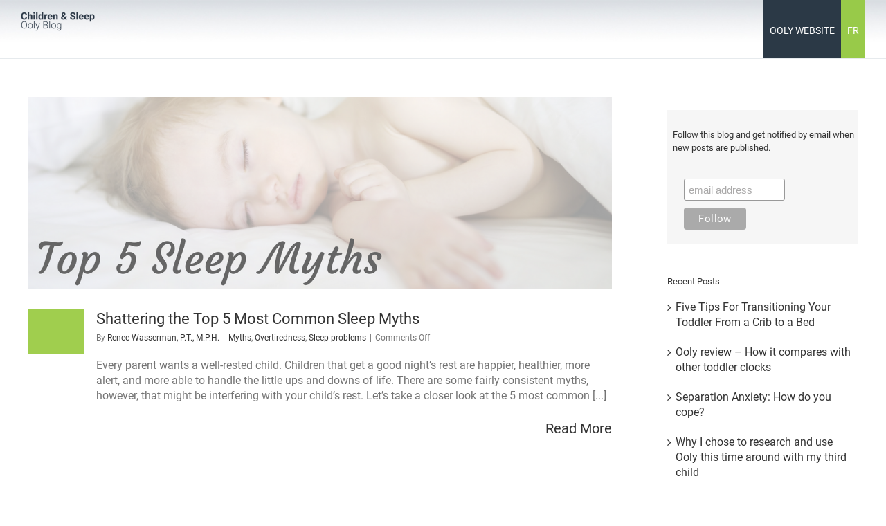

--- FILE ---
content_type: text/html; charset=UTF-8
request_url: https://novo123.com/blog/category/sleep-problems/overtiredness/
body_size: 10742
content:
<!DOCTYPE html>
<html class="avada-html-layout-wide avada-html-header-position-top avada-html-is-archive" lang="en-US" prefix="og: http://ogp.me/ns# fb: http://ogp.me/ns/fb#">
<head>
	<meta http-equiv="X-UA-Compatible" content="IE=edge" />
	<meta http-equiv="Content-Type" content="text/html; charset=utf-8"/>
	<meta name="viewport" content="width=device-width, initial-scale=1" />
	<meta name='robots' content='index, follow, max-image-preview:large, max-snippet:-1, max-video-preview:-1' />

	<!-- This site is optimized with the Yoast SEO plugin v22.6 - https://yoast.com/wordpress/plugins/seo/ -->
	<title>Overtiredness Archives - Ooly</title>
	<link rel="canonical" href="https://novo123.com/blog/category/sleep-problems/overtiredness/" />
	<meta property="og:locale" content="en_US" />
	<meta property="og:type" content="article" />
	<meta property="og:title" content="Overtiredness Archives - Ooly" />
	<meta property="og:url" content="https://novo123.com/blog/category/sleep-problems/overtiredness/" />
	<meta property="og:site_name" content="Ooly" />
	<meta name="twitter:card" content="summary_large_image" />
	<script type="application/ld+json" class="yoast-schema-graph">{"@context":"https://schema.org","@graph":[{"@type":"CollectionPage","@id":"https://novo123.com/blog/category/sleep-problems/overtiredness/","url":"https://novo123.com/blog/category/sleep-problems/overtiredness/","name":"Overtiredness Archives - Ooly","isPartOf":{"@id":"https://novo123.com/#website"},"primaryImageOfPage":{"@id":"https://novo123.com/blog/category/sleep-problems/overtiredness/#primaryimage"},"image":{"@id":"https://novo123.com/blog/category/sleep-problems/overtiredness/#primaryimage"},"thumbnailUrl":"https://novo123.com/wp-content/uploads/2017/01/5-Common-Sleep-Myths.png","breadcrumb":{"@id":"https://novo123.com/blog/category/sleep-problems/overtiredness/#breadcrumb"},"inLanguage":"en-US"},{"@type":"ImageObject","inLanguage":"en-US","@id":"https://novo123.com/blog/category/sleep-problems/overtiredness/#primaryimage","url":"https://novo123.com/wp-content/uploads/2017/01/5-Common-Sleep-Myths.png","contentUrl":"https://novo123.com/wp-content/uploads/2017/01/5-Common-Sleep-Myths.png","width":1200,"height":394},{"@type":"BreadcrumbList","@id":"https://novo123.com/blog/category/sleep-problems/overtiredness/#breadcrumb","itemListElement":[{"@type":"ListItem","position":1,"name":"Home","item":"https://novo123.com/"},{"@type":"ListItem","position":2,"name":"Sleep problems","item":"https://novo123.com/blog/category/sleep-problems/"},{"@type":"ListItem","position":3,"name":"Overtiredness"}]},{"@type":"WebSite","@id":"https://novo123.com/#website","url":"https://novo123.com/","name":"Ooly","description":"More sleep for the whole family","publisher":{"@id":"https://novo123.com/#organization"},"potentialAction":[{"@type":"SearchAction","target":{"@type":"EntryPoint","urlTemplate":"https://novo123.com/?s={search_term_string}"},"query-input":"required name=search_term_string"}],"inLanguage":"en-US"},{"@type":"Organization","@id":"https://novo123.com/#organization","name":"Ooly123","url":"https://novo123.com/","logo":{"@type":"ImageObject","inLanguage":"en-US","@id":"https://novo123.com/#/schema/logo/image/","url":"https://novo123.com/wp-content/uploads/2016/12/hero-img-owl.png","contentUrl":"https://novo123.com/wp-content/uploads/2016/12/hero-img-owl.png","width":431,"height":518,"caption":"Ooly123"},"image":{"@id":"https://novo123.com/#/schema/logo/image/"}}]}</script>
	<!-- / Yoast SEO plugin. -->


<link rel="alternate" type="application/rss+xml" title="Ooly &raquo; Feed" href="https://novo123.com/feed/" />
<link rel="alternate" type="application/rss+xml" title="Ooly &raquo; Comments Feed" href="https://novo123.com/comments/feed/" />
		
		
		
				<link rel="alternate" type="application/rss+xml" title="Ooly &raquo; Overtiredness Category Feed" href="https://novo123.com/blog/category/sleep-problems/overtiredness/feed/" />
				
		<meta property="og:locale" content="en_US"/>
		<meta property="og:type" content="article"/>
		<meta property="og:site_name" content="Ooly"/>
		<meta property="og:title" content="Overtiredness Archives - Ooly"/>
				<meta property="og:url" content="https://novo123.com/blog/shattering-the-top-5-most-common-sleep-myths/"/>
																				<meta property="og:image" content="https://novo123.com/wp-content/uploads/2017/01/5-Common-Sleep-Myths.png"/>
		<meta property="og:image:width" content="1200"/>
		<meta property="og:image:height" content="394"/>
		<meta property="og:image:type" content="image/png"/>
				<script type="text/javascript">
/* <![CDATA[ */
window._wpemojiSettings = {"baseUrl":"https:\/\/s.w.org\/images\/core\/emoji\/15.0.3\/72x72\/","ext":".png","svgUrl":"https:\/\/s.w.org\/images\/core\/emoji\/15.0.3\/svg\/","svgExt":".svg","source":{"concatemoji":"https:\/\/novo123.com\/wp-includes\/js\/wp-emoji-release.min.js?ver=6.5.7"}};
/*! This file is auto-generated */
!function(i,n){var o,s,e;function c(e){try{var t={supportTests:e,timestamp:(new Date).valueOf()};sessionStorage.setItem(o,JSON.stringify(t))}catch(e){}}function p(e,t,n){e.clearRect(0,0,e.canvas.width,e.canvas.height),e.fillText(t,0,0);var t=new Uint32Array(e.getImageData(0,0,e.canvas.width,e.canvas.height).data),r=(e.clearRect(0,0,e.canvas.width,e.canvas.height),e.fillText(n,0,0),new Uint32Array(e.getImageData(0,0,e.canvas.width,e.canvas.height).data));return t.every(function(e,t){return e===r[t]})}function u(e,t,n){switch(t){case"flag":return n(e,"\ud83c\udff3\ufe0f\u200d\u26a7\ufe0f","\ud83c\udff3\ufe0f\u200b\u26a7\ufe0f")?!1:!n(e,"\ud83c\uddfa\ud83c\uddf3","\ud83c\uddfa\u200b\ud83c\uddf3")&&!n(e,"\ud83c\udff4\udb40\udc67\udb40\udc62\udb40\udc65\udb40\udc6e\udb40\udc67\udb40\udc7f","\ud83c\udff4\u200b\udb40\udc67\u200b\udb40\udc62\u200b\udb40\udc65\u200b\udb40\udc6e\u200b\udb40\udc67\u200b\udb40\udc7f");case"emoji":return!n(e,"\ud83d\udc26\u200d\u2b1b","\ud83d\udc26\u200b\u2b1b")}return!1}function f(e,t,n){var r="undefined"!=typeof WorkerGlobalScope&&self instanceof WorkerGlobalScope?new OffscreenCanvas(300,150):i.createElement("canvas"),a=r.getContext("2d",{willReadFrequently:!0}),o=(a.textBaseline="top",a.font="600 32px Arial",{});return e.forEach(function(e){o[e]=t(a,e,n)}),o}function t(e){var t=i.createElement("script");t.src=e,t.defer=!0,i.head.appendChild(t)}"undefined"!=typeof Promise&&(o="wpEmojiSettingsSupports",s=["flag","emoji"],n.supports={everything:!0,everythingExceptFlag:!0},e=new Promise(function(e){i.addEventListener("DOMContentLoaded",e,{once:!0})}),new Promise(function(t){var n=function(){try{var e=JSON.parse(sessionStorage.getItem(o));if("object"==typeof e&&"number"==typeof e.timestamp&&(new Date).valueOf()<e.timestamp+604800&&"object"==typeof e.supportTests)return e.supportTests}catch(e){}return null}();if(!n){if("undefined"!=typeof Worker&&"undefined"!=typeof OffscreenCanvas&&"undefined"!=typeof URL&&URL.createObjectURL&&"undefined"!=typeof Blob)try{var e="postMessage("+f.toString()+"("+[JSON.stringify(s),u.toString(),p.toString()].join(",")+"));",r=new Blob([e],{type:"text/javascript"}),a=new Worker(URL.createObjectURL(r),{name:"wpTestEmojiSupports"});return void(a.onmessage=function(e){c(n=e.data),a.terminate(),t(n)})}catch(e){}c(n=f(s,u,p))}t(n)}).then(function(e){for(var t in e)n.supports[t]=e[t],n.supports.everything=n.supports.everything&&n.supports[t],"flag"!==t&&(n.supports.everythingExceptFlag=n.supports.everythingExceptFlag&&n.supports[t]);n.supports.everythingExceptFlag=n.supports.everythingExceptFlag&&!n.supports.flag,n.DOMReady=!1,n.readyCallback=function(){n.DOMReady=!0}}).then(function(){return e}).then(function(){var e;n.supports.everything||(n.readyCallback(),(e=n.source||{}).concatemoji?t(e.concatemoji):e.wpemoji&&e.twemoji&&(t(e.twemoji),t(e.wpemoji)))}))}((window,document),window._wpemojiSettings);
/* ]]> */
</script>
<link rel='stylesheet' id='imgmap_style-css' href='https://novo123.com/wp-content/plugins/imagemapper/imgmap_style.css?ver=6.5.7' type='text/css' media='all' />
<link rel='stylesheet' id='codepeople-search-in-place-style-css' href='https://novo123.com/wp-content/plugins/search-in-place/css/codepeople_shearch_in_place.min.css?ver=1.1.12' type='text/css' media='all' />
<style id='wp-emoji-styles-inline-css' type='text/css'>

	img.wp-smiley, img.emoji {
		display: inline !important;
		border: none !important;
		box-shadow: none !important;
		height: 1em !important;
		width: 1em !important;
		margin: 0 0.07em !important;
		vertical-align: -0.1em !important;
		background: none !important;
		padding: 0 !important;
	}
</style>
<link rel='stylesheet' id='guerrilla-author-box-css' href='https://novo123.com/wp-content/plugins/guerrillas-author-box/style.css?ver=20160209' type='text/css' media='all' />
<link rel='stylesheet' id='meks-author-widget-css' href='https://novo123.com/wp-content/plugins/meks-smart-author-widget/css/style.css?ver=1.1.4' type='text/css' media='all' />
<link rel='stylesheet' id='child-style-css' href='https://novo123.com/wp-content/themes/Avada-Child/style.css?ver=6.5.7' type='text/css' media='all' />
<link rel='stylesheet' id='fusion-dynamic-css-css' href='https://novo123.com/wp-content/uploads/fusion-styles/951b785ca9ec215774cdceabdd5d0347.min.css?ver=3.11.9' type='text/css' media='all' />
<script type="text/javascript" src="https://novo123.com/wp-includes/js/jquery/jquery.min.js?ver=3.7.1" id="jquery-core-js"></script>
<script type="text/javascript" src="https://novo123.com/wp-includes/js/jquery/jquery-migrate.min.js?ver=3.4.1" id="jquery-migrate-js"></script>
<script type="text/javascript" id="utils-js-extra">
/* <![CDATA[ */
var userSettings = {"url":"\/","uid":"0","time":"1769003840","secure":"1"};
/* ]]> */
</script>
<script type="text/javascript" src="https://novo123.com/wp-includes/js/utils.min.js?ver=6.5.7" id="utils-js"></script>
<script type="text/javascript" src="https://novo123.com/wp-content/plugins/imagemapper/script/jquery.imagemapster.min.js?ver=6.5.7" id="imgmap_imagemapster-js"></script>
<script type="text/javascript" id="imgmap_script-js-extra">
/* <![CDATA[ */
var imgmap = {"ajaxurl":"https:\/\/novo123.com\/wp-admin\/admin-ajax.php","pulseOption":"","admin_logged":"","alt_dialog":""};
/* ]]> */
</script>
<script type="text/javascript" src="https://novo123.com/wp-content/plugins/imagemapper/imagemapper_script.js?ver=6.5.7" id="imgmap_script-js"></script>
<script type="text/javascript" id="codepeople-search-in-place-js-extra">
/* <![CDATA[ */
var codepeople_search_in_place = {"screen_reader_alert":"Search results pop-up.","screen_reader_alert_instructions":"Press the Tab key to navigate through the search results.","screen_reader_alert_result_single":"result","screen_reader_alert_result_multiple":"results","own_only":"0","result_number":"10","more":"More Results","empty":"0 results","char_number":"3","root":"Ly9ub3ZvMTIzLmNvbS93cC1hZG1pbi8=","home":"https:\/\/novo123.com","summary_length":"20","operator":"or","lang":"en","highlight_colors":["#B5DCE1","#F4E0E9","#D7E0B1","#F4D9D0","#D6CDC8","#F4E3C9","#CFDAF0","#F4EFEC"],"areas":["div.hentry","#content","#main","div.content","#middle","#container","#wrapper","article",".elementor","body"]};
/* ]]> */
</script>
<script type="text/javascript" src="https://novo123.com/wp-content/plugins/search-in-place/js/codepeople_shearch_in_place.min.js?ver=1.1.12" id="codepeople-search-in-place-js"></script>
<link rel="https://api.w.org/" href="https://novo123.com/wp-json/" /><link rel="alternate" type="application/json" href="https://novo123.com/wp-json/wp/v2/categories/39" /><link rel="EditURI" type="application/rsd+xml" title="RSD" href="https://novo123.com/xmlrpc.php?rsd" />
<meta name="generator" content="WordPress 6.5.7" />
<style>
.search-in-place {background-color: #F9F9F9;}
.search-in-place {border: 1px solid #DDDDDD;}
.search-in-place .item{border-bottom: 1px solid #DDDDDD;}.search-in-place .label{color:#333333;}
.search-in-place .label{text-shadow: 0 1px 0 #FFFFFF;}
.search-in-place .label{
				background: #ECECEC;
				background: -moz-linear-gradient(top,  #F9F9F9 0%, #ECECEC 100%);
				background: -webkit-gradient(linear, left top, left bottom, color-stop(0%,#F9F9F9), color-stop(100%,#ECECEC));
				background: -webkit-linear-gradient(top,  #F9F9F9 0%,#ECECEC 100%);
				background: -o-linear-gradient(top,  #F9F9F9 0%,#ECECEC 100%);
				background: -ms-linear-gradient(top,  #F9F9F9 0%,#ECECEC 100%);
				background: linear-gradient(to bottom,  #F9F9F9 0%,#ECECEC 100%);
				filter: progid:DXImageTransform.Microsoft.gradient( startColorstr='#F9F9F9', endColorstr='#ECECEC',GradientType=0 );
			}
.search-in-place .item.active{background-color:#FFFFFF;}
</style><style type="text/css" id="css-fb-visibility">@media screen and (max-width: 640px){.fusion-no-small-visibility{display:none !important;}body .sm-text-align-center{text-align:center !important;}body .sm-text-align-left{text-align:left !important;}body .sm-text-align-right{text-align:right !important;}body .sm-flex-align-center{justify-content:center !important;}body .sm-flex-align-flex-start{justify-content:flex-start !important;}body .sm-flex-align-flex-end{justify-content:flex-end !important;}body .sm-mx-auto{margin-left:auto !important;margin-right:auto !important;}body .sm-ml-auto{margin-left:auto !important;}body .sm-mr-auto{margin-right:auto !important;}body .fusion-absolute-position-small{position:absolute;top:auto;width:100%;}.awb-sticky.awb-sticky-small{ position: sticky; top: var(--awb-sticky-offset,0); }}@media screen and (min-width: 641px) and (max-width: 1024px){.fusion-no-medium-visibility{display:none !important;}body .md-text-align-center{text-align:center !important;}body .md-text-align-left{text-align:left !important;}body .md-text-align-right{text-align:right !important;}body .md-flex-align-center{justify-content:center !important;}body .md-flex-align-flex-start{justify-content:flex-start !important;}body .md-flex-align-flex-end{justify-content:flex-end !important;}body .md-mx-auto{margin-left:auto !important;margin-right:auto !important;}body .md-ml-auto{margin-left:auto !important;}body .md-mr-auto{margin-right:auto !important;}body .fusion-absolute-position-medium{position:absolute;top:auto;width:100%;}.awb-sticky.awb-sticky-medium{ position: sticky; top: var(--awb-sticky-offset,0); }}@media screen and (min-width: 1025px){.fusion-no-large-visibility{display:none !important;}body .lg-text-align-center{text-align:center !important;}body .lg-text-align-left{text-align:left !important;}body .lg-text-align-right{text-align:right !important;}body .lg-flex-align-center{justify-content:center !important;}body .lg-flex-align-flex-start{justify-content:flex-start !important;}body .lg-flex-align-flex-end{justify-content:flex-end !important;}body .lg-mx-auto{margin-left:auto !important;margin-right:auto !important;}body .lg-ml-auto{margin-left:auto !important;}body .lg-mr-auto{margin-right:auto !important;}body .fusion-absolute-position-large{position:absolute;top:auto;width:100%;}.awb-sticky.awb-sticky-large{ position: sticky; top: var(--awb-sticky-offset,0); }}</style><link rel="icon" href="https://novo123.com/wp-content/uploads/2016/12/favicon.png" sizes="32x32" />
<link rel="icon" href="https://novo123.com/wp-content/uploads/2016/12/favicon.png" sizes="192x192" />
<link rel="apple-touch-icon" href="https://novo123.com/wp-content/uploads/2016/12/favicon.png" />
<meta name="msapplication-TileImage" content="https://novo123.com/wp-content/uploads/2016/12/favicon.png" />
		<script type="text/javascript">
			var doc = document.documentElement;
			doc.setAttribute( 'data-useragent', navigator.userAgent );
		</script>
		
	<meta name="google-site-verification" content="eNxVCoGQ2Yu9vZZWGs13OaIxoKcxjoGhgLHb0Nhn3kM="/></head>

<body data-rsssl=1 class="archive category category-overtiredness category-39 has-sidebar fusion-image-hovers fusion-pagination-sizing fusion-button_type-flat fusion-button_span-no fusion-button_gradient-linear avada-image-rollover-circle-yes avada-image-rollover-yes avada-image-rollover-direction-left fusion-body ltr fusion-sticky-header no-tablet-sticky-header no-mobile-sticky-header no-mobile-slidingbar no-mobile-totop avada-has-rev-slider-styles fusion-disable-outline fusion-sub-menu-fade mobile-logo-pos-left layout-wide-mode avada-has-boxed-modal-shadow-none layout-scroll-offset-full avada-has-zero-margin-offset-top fusion-top-header menu-text-align-center mobile-menu-design-modern fusion-show-pagination-text fusion-header-layout-v1 avada-responsive avada-footer-fx-none avada-menu-highlight-style-bar fusion-search-form-clean fusion-main-menu-search-overlay fusion-avatar-circle avada-dropdown-styles avada-blog-layout-large alternate avada-blog-archive-layout-large alternate avada-header-shadow-no avada-menu-icon-position-left avada-has-megamenu-shadow avada-has-mainmenu-dropdown-divider avada-has-breadcrumb-mobile-hidden avada-has-titlebar-hide avada-has-header-bg-image avada-header-bg-no-repeat avada-has-header-bg-full avada-has-pagination-padding avada-flyout-menu-direction-fade avada-ec-views-v1" data-awb-post-id="821">
		<a class="skip-link screen-reader-text" href="#content">Skip to content</a>

	<div id="boxed-wrapper">
		
		<div id="wrapper" class="fusion-wrapper">
			<div id="home" style="position:relative;top:-1px;"></div>
							
					
			<header class="fusion-header-wrapper">
				<div class="fusion-header-v1 fusion-logo-alignment fusion-logo-left fusion-sticky-menu-1 fusion-sticky-logo-1 fusion-mobile-logo-1  fusion-mobile-menu-design-modern">
					<div class="fusion-header-sticky-height"></div>
<div class="fusion-header">
	<div class="fusion-row">
					<div class="fusion-logo" data-margin-top="16px" data-margin-bottom="2px" data-margin-left="0px" data-margin-right="0px">
			<a class="fusion-logo-link"  href="https://novo123.com/" >

						<!-- standard logo -->
			<img src="https://novo123.com/wp-content/uploads/2019/03/blog-en-logo-ooly.png" srcset="https://novo123.com/wp-content/uploads/2019/03/blog-en-logo-ooly.png 1x, https://novo123.com/wp-content/uploads/2019/03/blog-en-logo-ooly.png 2x" width="214" height="58" style="max-height:58px;height:auto;" alt="Ooly Logo" data-retina_logo_url="https://novo123.com/wp-content/uploads/2019/03/blog-en-logo-ooly.png" class="fusion-standard-logo" />

											<!-- mobile logo -->
				<img src="https://novo123.com/wp-content/uploads/2019/03/blog-en-logo-ooly.png" srcset="https://novo123.com/wp-content/uploads/2019/03/blog-en-logo-ooly.png 1x, https://novo123.com/wp-content/uploads/2019/03/blog-en-logo-ooly.png 2x" width="214" height="58" style="max-height:58px;height:auto;" alt="Ooly Logo" data-retina_logo_url="https://novo123.com/wp-content/uploads/2019/03/blog-en-logo-ooly.png" class="fusion-mobile-logo" />
			
											<!-- sticky header logo -->
				<img src="https://novo123.com/wp-content/uploads/2019/03/blog-en-logo-ooly.png" srcset="https://novo123.com/wp-content/uploads/2019/03/blog-en-logo-ooly.png 1x, https://novo123.com/wp-content/uploads/2019/03/blog-en-logo-ooly.png 2x" width="214" height="58" style="max-height:58px;height:auto;" alt="Ooly Logo" data-retina_logo_url="https://novo123.com/wp-content/uploads/2019/03/blog-en-logo-ooly.png" class="fusion-sticky-logo" />
					</a>
		</div>		<nav class="fusion-main-menu" aria-label="Main Menu"><div class="fusion-overlay-search">		<form role="search" class="searchform fusion-search-form  fusion-search-form-clean" method="get" action="https://novo123.com/">
			<div class="fusion-search-form-content">

				
				<div class="fusion-search-field search-field">
					<label><span class="screen-reader-text">Search for:</span>
													<input type="search" value="" name="s" class="s" placeholder="Search..." required aria-required="true" aria-label="Search..."/>
											</label>
				</div>
				<div class="fusion-search-button search-button">
					<input type="submit" class="fusion-search-submit searchsubmit" aria-label="Search" value="&#xf002;" />
									</div>

				
			</div>


			
		</form>
		<div class="fusion-search-spacer"></div><a href="#" role="button" aria-label="Close Search" class="fusion-close-search"></a></div><ul id="menu-main-nav" class="fusion-menu"><li  id="menu-item-578"  class="site-back menu-item menu-item-type-custom menu-item-object-custom menu-item-578"  data-classes="site-back" data-item-id="578"><a  href="https://novo123.com/ooly" class="fusion-bar-highlight"><span class="menu-text">OOLY WEBSITE</span></a></li><li  id="menu-item-266"  class="fr menu-item menu-item-type-custom menu-item-object-custom menu-item-266"  data-classes="fr" data-item-id="266"><a  href="https://novo123.com/fr/blog" class="fusion-bar-highlight"><span class="menu-text">FR</span></a></li></ul></nav><nav class="fusion-main-menu fusion-sticky-menu" aria-label="Main Menu Sticky"><div class="fusion-overlay-search">		<form role="search" class="searchform fusion-search-form  fusion-search-form-clean" method="get" action="https://novo123.com/">
			<div class="fusion-search-form-content">

				
				<div class="fusion-search-field search-field">
					<label><span class="screen-reader-text">Search for:</span>
													<input type="search" value="" name="s" class="s" placeholder="Search..." required aria-required="true" aria-label="Search..."/>
											</label>
				</div>
				<div class="fusion-search-button search-button">
					<input type="submit" class="fusion-search-submit searchsubmit" aria-label="Search" value="&#xf002;" />
									</div>

				
			</div>


			
		</form>
		<div class="fusion-search-spacer"></div><a href="#" role="button" aria-label="Close Search" class="fusion-close-search"></a></div><ul id="menu-main-nav-1" class="fusion-menu"><li   class="site-back menu-item menu-item-type-custom menu-item-object-custom menu-item-578"  data-classes="site-back" data-item-id="578"><a  href="https://novo123.com/ooly" class="fusion-bar-highlight"><span class="menu-text">OOLY WEBSITE</span></a></li><li   class="fr menu-item menu-item-type-custom menu-item-object-custom menu-item-266"  data-classes="fr" data-item-id="266"><a  href="https://novo123.com/fr/blog" class="fusion-bar-highlight"><span class="menu-text">FR</span></a></li></ul></nav>	<div class="fusion-mobile-menu-icons">
							<a href="#" class="fusion-icon awb-icon-bars" aria-label="Toggle mobile menu" aria-expanded="false"></a>
		
		
		
			</div>

<nav class="fusion-mobile-nav-holder fusion-mobile-menu-text-align-left" aria-label="Main Menu Mobile"></nav>

	<nav class="fusion-mobile-nav-holder fusion-mobile-menu-text-align-left fusion-mobile-sticky-nav-holder" aria-label="Main Menu Mobile Sticky"></nav>
					</div>
</div>
				</div>
				<div class="fusion-clearfix"></div>
			</header>
								
							<div id="sliders-container" class="fusion-slider-visibility">
					</div>
				
					
							
			
						<main id="main" class="clearfix ">
				<div class="fusion-row" style="">
<section id="content" class="" style="float: left;">
	
	<div id="posts-container" class="fusion-blog-archive fusion-blog-layout-large-alternate-wrapper fusion-clearfix">
	<div class="fusion-posts-container fusion-blog-layout-large-alternate fusion-blog-pagination fusion-blog-rollover " data-pages="1">
		
		
													<article id="post-821" class="fusion-post-large-alternate  post fusion-clearfix post-821 type-post status-publish format-standard has-post-thumbnail hentry category-myths category-overtiredness category-sleep-problems tag-childrens-sleep tag-overtiredness tag-sleep-myths tag-sleep-problems">
				
									<style type="text/css">#post-821 .fusion-post-slideshow { max-width:1200 !important;}#post-821 .fusion-post-slideshow, #post-821 .fusion-post-slideshow .fusion-image-wrapper img { max-height:394 !important;}@media only screen and (max-width: 479px){#post-821 .fusion-post-slideshow, #post-821 .fusion-post-slideshow .fusion-image-wrapper img{width:auto !important; height:auto !important; } }</style>
		<div class="fusion-flexslider flexslider fusion-flexslider-loading fusion-post-slideshow">
		<ul class="slides">
																		<li><div  class="fusion-image-wrapper" aria-haspopup="true">
				<img width="1200" height="394" src="https://novo123.com/wp-content/uploads/2017/01/5-Common-Sleep-Myths.png" class="attachment-full size-full wp-post-image" alt="" decoding="async" fetchpriority="high" srcset="https://novo123.com/wp-content/uploads/2017/01/5-Common-Sleep-Myths-200x66.png 200w, https://novo123.com/wp-content/uploads/2017/01/5-Common-Sleep-Myths-400x131.png 400w, https://novo123.com/wp-content/uploads/2017/01/5-Common-Sleep-Myths-600x197.png 600w, https://novo123.com/wp-content/uploads/2017/01/5-Common-Sleep-Myths-800x263.png 800w, https://novo123.com/wp-content/uploads/2017/01/5-Common-Sleep-Myths.png 1200w" sizes="(max-width: 800px) 100vw, 1200px" /><div class="fusion-rollover">
	<div class="fusion-rollover-content">

														<a class="fusion-rollover-link" href="https://novo123.com/blog/shattering-the-top-5-most-common-sleep-myths/">Shattering the Top 5 Most Common Sleep Myths</a>
			
														
								
													<div class="fusion-rollover-sep"></div>
				
																		<a class="fusion-rollover-gallery" href="https://novo123.com/wp-content/uploads/2017/01/5-Common-Sleep-Myths.png" data-id="821" data-rel="iLightbox[gallery]" data-title="5 Common Sleep Myths" data-caption="">
						Gallery					</a>
														
		
												<h4 class="fusion-rollover-title">
					<a class="fusion-rollover-title-link" href="https://novo123.com/blog/shattering-the-top-5-most-common-sleep-myths/">
						Shattering the Top 5 Most Common Sleep Myths					</a>
				</h4>
			
										<div class="fusion-rollover-categories"><a href="https://novo123.com/blog/category/myths/" rel="tag">Myths</a>, <a href="https://novo123.com/blog/category/sleep-problems/overtiredness/" rel="tag">Overtiredness</a>, <a href="https://novo123.com/blog/category/sleep-problems/" rel="tag">Sleep problems</a></div>					
		
						<a class="fusion-link-wrapper" href="https://novo123.com/blog/shattering-the-top-5-most-common-sleep-myths/" aria-label="Shattering the Top 5 Most Common Sleep Myths"></a>
	</div>
</div>
</div>
</li>
																																																																														</ul>
	</div>
				
														<div class="fusion-date-and-formats">
						<div class="fusion-date-box">
	<span class="fusion-date">
		7	</span>
	<span class="fusion-month-year">
		02, 2017	</span>
</div>
<div class="fusion-format-box">
	<i class="awb-icon-pen" aria-hidden="true"></i>
</div>
					</div>
				
				
				
				
				<div class="fusion-post-content post-content">
					<h2 class="entry-title fusion-post-title"><a href="https://novo123.com/blog/shattering-the-top-5-most-common-sleep-myths/">Shattering the Top 5 Most Common Sleep Myths</a></h2>
																						<p class="fusion-single-line-meta">By <span class="vcard"><span class="fn"><a href="https://novo123.com/blog/author/rwasserman/" title="Posts by Renee Wasserman, P.T., M.P.H." rel="author">Renee Wasserman, P.T., M.P.H.</a></span></span><span class="fusion-inline-sep">|</span><span class="updated rich-snippet-hidden">2019-12-14T02:37:22-05:00</span><span>February 7th, 2017</span><span class="fusion-inline-sep">|</span><a href="https://novo123.com/blog/category/myths/" rel="category tag">Myths</a>, <a href="https://novo123.com/blog/category/sleep-problems/overtiredness/" rel="category tag">Overtiredness</a>, <a href="https://novo123.com/blog/category/sleep-problems/" rel="category tag">Sleep problems</a><span class="fusion-inline-sep">|</span><span class="fusion-comments"><span>Comments Off<span class="screen-reader-text"> on Shattering the Top 5 Most Common Sleep Myths</span></span></span></p>					
					<div class="fusion-post-content-container">
						<p>Every parent wants a well-rested child. Children that get a good night’s rest are happier, healthier, more alert, and more able to handle the little ups and downs of life. There are some fairly consistent myths, however, that might be interfering with your child’s rest. Let’s take a closer look at the 5 most common  [...]</p>					</div>
				</div>

				
																			<div class="fusion-meta-info">
														
																														<div class="fusion-alignright">
									<a href="https://novo123.com/blog/shattering-the-top-5-most-common-sleep-myths/" class="fusion-read-more" aria-label="More on Shattering the Top 5 Most Common Sleep Myths">
										Read More									</a>
								</div>
													</div>
									
				
							</article>

			
		
		
	</div>

			</div>
</section>
<aside id="sidebar" class="sidebar fusion-widget-area fusion-content-widget-area fusion-sidebar-right fusion-blogsidebar" style="float: right;" data="">
											
					<section id="text-3" class="widget widget_text"><div class="heading"><h4 class="widget-title">Follow this blog and get notified by email when new posts are published.</h4></div>			<div class="textwidget"><!-- Begin MailChimp Signup Form -->
<link href="//cdn-images.mailchimp.com/embedcode/slim-10_7.css" rel="stylesheet" type="text/css">
<style type="text/css">
	#mc_embed_signup{background:#f6f6f6; clear:left; font:14px Helvetica,Arial,sans-serif; }
	/* Add your own MailChimp form style overrides in your site stylesheet or in this style block.
	   We recommend moving this block and the preceding CSS link to the HEAD of your HTML file. */
</style>
<div id="mc_embed_signup">
<form action="//ooly123.us14.list-manage.com/subscribe/post?u=81547679c00002c97e425e651&amp;id=14e7af4c5d" method="post" id="mc-embedded-subscribe-form" name="mc-embedded-subscribe-form" class="validate" target="_blank" novalidate>
    <div id="mc_embed_signup_scroll">
	
	<input type="email" value="" name="EMAIL" class="email" id="mce-EMAIL" placeholder="email address" required>
    <!-- real people should not fill this in and expect good things - do not remove this or risk form bot signups-->
    <div style="position: absolute; left: -5000px;" aria-hidden="true"><input type="text" name="b_81547679c00002c97e425e651_14e7af4c5d" tabindex="-1" value=""></div>
    <div class="clear"><input type="submit" value="Follow" name="subscribe" id="mc-embedded-subscribe" class="button"></div>
    </div>
</form>
</div>

<!--End mc_embed_signup--></div>
		</section>
		<section id="recent-posts-3" class="widget widget_recent_entries">
		<div class="heading"><h4 class="widget-title">Recent Posts</h4></div>
		<ul>
											<li>
					<a href="https://novo123.com/blog/five-tips-for-transitioning-your-toddler-from-a-crib-to-a-bed/">Five Tips For Transitioning Your Toddler From a Crib to a Bed</a>
									</li>
											<li>
					<a href="https://novo123.com/blog/ooly-review-how-it-compares-with-other-toddler-clocks/">Ooly review &#8211; How it compares with other toddler clocks</a>
									</li>
											<li>
					<a href="https://novo123.com/blog/separation-anxiety-how-do-you-cope/">Separation Anxiety: How do you cope?</a>
									</li>
											<li>
					<a href="https://novo123.com/blog/why-i-chose-to-research-and-use-ooly-this-time-around-with-my-third-child/">Why I chose to research and use Ooly this time around with my third child</a>
									</li>
											<li>
					<a href="https://novo123.com/blog/sleep-issues-in-kids-aged-1-to-5-years-old/">Sleep Issues in Kids Aged 1 to 5 Years Old</a>
									</li>
					</ul>

		</section><section id="categories-3" class="widget widget_categories"><div class="heading"><h4 class="widget-title">Categories</h4></div>
			<ul>
					<li class="cat-item cat-item-86"><a href="https://novo123.com/blog/category/acid-reflux/">Acid reflux (1)</a>
</li>
	<li class="cat-item cat-item-78"><a href="https://novo123.com/blog/category/arrival-of-a-new-baby/">Arrival of a new baby (2)</a>
</li>
	<li class="cat-item cat-item-31"><a href="https://novo123.com/blog/category/autism/">Autism (1)</a>
</li>
	<li class="cat-item cat-item-83"><a href="https://novo123.com/blog/category/baby-sleep/">Baby sleep (3)</a>
</li>
	<li class="cat-item cat-item-59"><a href="https://novo123.com/blog/category/bedtime/">Bedtime (6)</a>
</li>
	<li class="cat-item cat-item-18"><a href="https://novo123.com/blog/category/sleep-problems/bedtime-battles/">Bedtime battles (3)</a>
</li>
	<li class="cat-item cat-item-43"><a href="https://novo123.com/blog/category/sleep-problems/bedtime-fears/">Bedtime fears (1)</a>
</li>
	<li class="cat-item cat-item-113"><a href="https://novo123.com/blog/category/bedtime-routine/">bedtime routine (4)</a>
</li>
	<li class="cat-item cat-item-75"><a href="https://novo123.com/blog/category/big-kid-bed/">Big-kid bed (2)</a>
</li>
	<li class="cat-item cat-item-66"><a href="https://novo123.com/blog/category/sleep-aids/blinds/">Blinds (1)</a>
</li>
	<li class="cat-item cat-item-14"><a href="https://novo123.com/blog/category/blue-light/">Blue light (2)</a>
</li>
	<li class="cat-item cat-item-15"><a href="https://novo123.com/blog/category/circadian-clock/">Circadian clock (2)</a>
</li>
	<li class="cat-item cat-item-109"><a href="https://novo123.com/blog/category/co-sleeping/">Co-sleeping (1)</a>
</li>
	<li class="cat-item cat-item-53"><a href="https://novo123.com/blog/category/daycare/">Daycare (1)</a>
</li>
	<li class="cat-item cat-item-65"><a href="https://novo123.com/blog/category/time-change/daylight-saving-time/">Daylight saving time (1)</a>
</li>
	<li class="cat-item cat-item-21"><a href="https://novo123.com/blog/category/sleep-problems/early-morning-waking/">Early morning waking (4)</a>
</li>
	<li class="cat-item cat-item-27"><a href="https://novo123.com/blog/category/help/">Help (2)</a>
</li>
	<li class="cat-item cat-item-16"><a href="https://novo123.com/blog/category/circadian-clock/melatonin/">Melatonin (3)</a>
</li>
	<li class="cat-item cat-item-38"><a href="https://novo123.com/blog/category/myths/">Myths (1)</a>
</li>
	<li class="cat-item cat-item-54"><a href="https://novo123.com/blog/category/naps/">Naps (3)</a>
</li>
	<li class="cat-item cat-item-19"><a href="https://novo123.com/blog/category/sleep-problems/night-wakings/">Night wakings (4)</a>
</li>
	<li class="cat-item cat-item-112"><a href="https://novo123.com/blog/category/night-wakings-2/">night wakings (1)</a>
</li>
	<li class="cat-item cat-item-13"><a href="https://novo123.com/blog/category/sleep-aids/nightlight/">Nightlight (5)</a>
</li>
	<li class="cat-item cat-item-39 current-cat"><a aria-current="page" href="https://novo123.com/blog/category/sleep-problems/overtiredness/">Overtiredness (1)</a>
</li>
	<li class="cat-item cat-item-77"><a href="https://novo123.com/blog/category/safety/">Safety (1)</a>
</li>
	<li class="cat-item cat-item-88"><a href="https://novo123.com/blog/category/separation-anxiety/">Separation anxiety (2)</a>
</li>
	<li class="cat-item cat-item-10"><a href="https://novo123.com/blog/category/sleep-aids/">Sleep aids (5)</a>
</li>
	<li class="cat-item cat-item-44"><a href="https://novo123.com/blog/category/help/sleep-coaching/">Sleep coaching (2)</a>
</li>
	<li class="cat-item cat-item-9"><a href="https://novo123.com/blog/category/sleep-consultant/">Sleep consultant (5)</a>
</li>
	<li class="cat-item cat-item-11"><a href="https://novo123.com/blog/category/sleep-experts/">Sleep expert (3)</a>
</li>
	<li class="cat-item cat-item-17 current-cat-parent current-cat-ancestor"><a href="https://novo123.com/blog/category/sleep-problems/">Sleep problems (4)</a>
</li>
	<li class="cat-item cat-item-110"><a href="https://novo123.com/blog/category/sleep-problems/sleep-regression/">Sleep regression (1)</a>
</li>
	<li class="cat-item cat-item-32"><a href="https://novo123.com/blog/category/sleep-routine/">Sleep routine (12)</a>
</li>
	<li class="cat-item cat-item-85"><a href="https://novo123.com/blog/category/sleep-solutions/">Sleep solutions (2)</a>
</li>
	<li class="cat-item cat-item-70"><a href="https://novo123.com/blog/category/sleep-aids/sticker-chart/">Sticker chart (1)</a>
</li>
	<li class="cat-item cat-item-87"><a href="https://novo123.com/blog/category/teething/">Teething (1)</a>
</li>
	<li class="cat-item cat-item-64"><a href="https://novo123.com/blog/category/time-change/">Time change (1)</a>
</li>
	<li class="cat-item cat-item-42"><a href="https://novo123.com/blog/category/sleep-aids/toddler-clocks/">Toddler clocks (5)</a>
</li>
	<li class="cat-item cat-item-84"><a href="https://novo123.com/blog/category/toddler-sleep/">Toddler sleep (5)</a>
</li>
	<li class="cat-item cat-item-114"><a href="https://novo123.com/blog/category/transition-to-a-toddler-bed/">transition to a toddler bed (1)</a>
</li>
	<li class="cat-item cat-item-76"><a href="https://novo123.com/blog/category/transition-to-big-kid-bed/">Transition to big-kid bed (2)</a>
</li>
	<li class="cat-item cat-item-74"><a href="https://novo123.com/blog/category/transition-to-toddler-bed/">Transition to toddler bed (3)</a>
</li>
	<li class="cat-item cat-item-60"><a href="https://novo123.com/blog/category/travel/">Travel (1)</a>
</li>
	<li class="cat-item cat-item-1"><a href="https://novo123.com/blog/category/uncategorized/">Uncategorized (2)</a>
</li>
	<li class="cat-item cat-item-55"><a href="https://novo123.com/blog/category/sleep-aids/white-noise/">White noise (1)</a>
</li>
			</ul>

			</section>			</aside>
						
					</div>  <!-- fusion-row -->
				</main>  <!-- #main -->
				
				
								
					
		<div class="fusion-footer">
				
	
	<footer id="footer" class="fusion-footer-copyright-area fusion-footer-copyright-center">
		<div class="fusion-row">
			<div class="fusion-copyright-content">

				<div class="fusion-copyright-notice">
		<div>
		<p style="font-size:20px; font-weight:normal;">© 2024, Novo123 Inc.</p>	</div>
</div>
<div class="fusion-social-links-footer">
	</div>

			</div> <!-- fusion-fusion-copyright-content -->
		</div> <!-- fusion-row -->
	</footer> <!-- #footer -->
		</div> <!-- fusion-footer -->

		
																</div> <!-- wrapper -->
		</div> <!-- #boxed-wrapper -->
				<a class="fusion-one-page-text-link fusion-page-load-link" tabindex="-1" href="#" aria-hidden="true">Page load link</a>

		<div class="avada-footer-scripts">
			<link href="//netdna.bootstrapcdn.com/font-awesome/4.5.0/css/font-awesome.css" rel="stylesheet" />
<script type="text/javascript">var fusionNavIsCollapsed=function(e){var t,n;window.innerWidth<=e.getAttribute("data-breakpoint")?(e.classList.add("collapse-enabled"),e.classList.remove("awb-menu_desktop"),e.classList.contains("expanded")||(e.setAttribute("aria-expanded","false"),window.dispatchEvent(new Event("fusion-mobile-menu-collapsed",{bubbles:!0,cancelable:!0}))),(n=e.querySelectorAll(".menu-item-has-children.expanded")).length&&n.forEach(function(e){e.querySelector(".awb-menu__open-nav-submenu_mobile").setAttribute("aria-expanded","false")})):(null!==e.querySelector(".menu-item-has-children.expanded .awb-menu__open-nav-submenu_click")&&e.querySelector(".menu-item-has-children.expanded .awb-menu__open-nav-submenu_click").click(),e.classList.remove("collapse-enabled"),e.classList.add("awb-menu_desktop"),e.setAttribute("aria-expanded","true"),null!==e.querySelector(".awb-menu__main-ul")&&e.querySelector(".awb-menu__main-ul").removeAttribute("style")),e.classList.add("no-wrapper-transition"),clearTimeout(t),t=setTimeout(()=>{e.classList.remove("no-wrapper-transition")},400),e.classList.remove("loading")},fusionRunNavIsCollapsed=function(){var e,t=document.querySelectorAll(".awb-menu");for(e=0;e<t.length;e++)fusionNavIsCollapsed(t[e])};function avadaGetScrollBarWidth(){var e,t,n,l=document.createElement("p");return l.style.width="100%",l.style.height="200px",(e=document.createElement("div")).style.position="absolute",e.style.top="0px",e.style.left="0px",e.style.visibility="hidden",e.style.width="200px",e.style.height="150px",e.style.overflow="hidden",e.appendChild(l),document.body.appendChild(e),t=l.offsetWidth,e.style.overflow="scroll",t==(n=l.offsetWidth)&&(n=e.clientWidth),document.body.removeChild(e),jQuery("html").hasClass("awb-scroll")&&10<t-n?10:t-n}fusionRunNavIsCollapsed(),window.addEventListener("fusion-resize-horizontal",fusionRunNavIsCollapsed);</script><script type="text/javascript" src="https://novo123.com/wp-includes/js/jquery/ui/core.min.js?ver=1.13.2" id="jquery-ui-core-js"></script>
<script type="text/javascript" src="https://novo123.com/wp-includes/js/jquery/ui/mouse.min.js?ver=1.13.2" id="jquery-ui-mouse-js"></script>
<script type="text/javascript" src="https://novo123.com/wp-includes/js/jquery/ui/resizable.min.js?ver=1.13.2" id="jquery-ui-resizable-js"></script>
<script type="text/javascript" src="https://novo123.com/wp-includes/js/jquery/ui/draggable.min.js?ver=1.13.2" id="jquery-ui-draggable-js"></script>
<script type="text/javascript" src="https://novo123.com/wp-includes/js/jquery/ui/controlgroup.min.js?ver=1.13.2" id="jquery-ui-controlgroup-js"></script>
<script type="text/javascript" src="https://novo123.com/wp-includes/js/jquery/ui/checkboxradio.min.js?ver=1.13.2" id="jquery-ui-checkboxradio-js"></script>
<script type="text/javascript" src="https://novo123.com/wp-includes/js/jquery/ui/button.min.js?ver=1.13.2" id="jquery-ui-button-js"></script>
<script type="text/javascript" src="https://novo123.com/wp-includes/js/jquery/ui/dialog.min.js?ver=1.13.2" id="jquery-ui-dialog-js"></script>
<script type="text/javascript" src="https://novo123.com/wp-admin/js/editor.min.js?ver=6.5.7" id="editor-js"></script>
<script type="text/javascript" id="editor-js-after">
/* <![CDATA[ */
window.wp.oldEditor = window.wp.editor;
/* ]]> */
</script>
<script type="text/javascript" src="https://novo123.com/wp-content/plugins/contact-form-7/includes/swv/js/index.js?ver=5.9.3" id="swv-js"></script>
<script type="text/javascript" id="contact-form-7-js-extra">
/* <![CDATA[ */
var wpcf7 = {"api":{"root":"https:\/\/novo123.com\/wp-json\/","namespace":"contact-form-7\/v1"}};
/* ]]> */
</script>
<script type="text/javascript" src="https://novo123.com/wp-content/plugins/contact-form-7/includes/js/index.js?ver=5.9.3" id="contact-form-7-js"></script>
<script type="text/javascript" src="https://novo123.com/wp-content/uploads/fusion-scripts/11231360b8d9537f66130713bba5deeb.min.js?ver=3.11.9" id="fusion-scripts-js"></script>
				<script type="text/javascript">
				jQuery( document ).ready( function() {
					var ajaxurl = 'https://novo123.com/wp-admin/admin-ajax.php';
					if ( 0 < jQuery( '.fusion-login-nonce' ).length ) {
						jQuery.get( ajaxurl, { 'action': 'fusion_login_nonce' }, function( response ) {
							jQuery( '.fusion-login-nonce' ).html( response );
						});
					}
				});
				</script>
						</div>

			<section class="to-top-container to-top-right" aria-labelledby="awb-to-top-label">
		<a href="#" id="toTop" class="fusion-top-top-link">
			<span id="awb-to-top-label" class="screen-reader-text">Go to Top</span>
		</a>
	</section>
		</body>
</html>


--- FILE ---
content_type: text/css
request_url: https://novo123.com/wp-content/themes/Avada-Child/style.css?ver=6.5.7
body_size: 249
content:
/*
Theme Name: Avada Child
Description: Child theme for Avada theme
Author: ThemeFusion
Author URI: https://theme-fusion.com
Template: Avada_7
Version: 1.0.0
Text Domain:  Avada
*/

.fusion-blog-shortcode .fusion-date-box .fusion-date,
.fusion-blog-archive .fusion-date-box .fusion-date {
    opacity: 0;
}
.fusion-blog-shortcode .fusion-date-box .fusion-month-year,
.fusion-blog-archive .fusion-date-box .fusion-month-year {
    opacity: 0;
}
.post .fusion-meta-info-wrapper span:nth-child(4),
.post .fusion-meta-info-wrapper span:nth-child(5) {
    display: none;
}

.fusion-blog-archive .fusion-single-line-meta span:nth-child(4),
.fusion-blog-archive .fusion-single-line-meta span:nth-child(5) {
    display: none;
}

.single-post .related-posts .fusion-carousel-meta {
    display: none;
}

.page-id-268 #mks_author_widget-4 {
    display: none;
}

--- FILE ---
content_type: text/javascript
request_url: https://novo123.com/wp-content/plugins/search-in-place/js/codepeople_shearch_in_place.min.js?ver=1.1.12
body_size: 5213
content:
var $jscomp=$jscomp||{};$jscomp.scope={};$jscomp.findInternal=function(d,e,h){d instanceof String&&(d=String(d));for(var k=d.length,m=0;m<k;m++){var q=d[m];if(e.call(h,q,m,d))return{i:m,v:q}}return{i:-1,v:void 0}};$jscomp.ASSUME_ES5=!1;$jscomp.ASSUME_NO_NATIVE_MAP=!1;$jscomp.ASSUME_NO_NATIVE_SET=!1;$jscomp.SIMPLE_FROUND_POLYFILL=!1;
$jscomp.defineProperty=$jscomp.ASSUME_ES5||"function"==typeof Object.defineProperties?Object.defineProperty:function(d,e,h){d!=Array.prototype&&d!=Object.prototype&&(d[e]=h.value)};$jscomp.getGlobal=function(d){return"undefined"!=typeof window&&window===d?d:"undefined"!=typeof global&&null!=global?global:d};$jscomp.global=$jscomp.getGlobal(this);
$jscomp.polyfill=function(d,e,h,k){if(e){h=$jscomp.global;d=d.split(".");for(k=0;k<d.length-1;k++){var m=d[k];m in h||(h[m]={});h=h[m]}d=d[d.length-1];k=h[d];e=e(k);e!=k&&null!=e&&$jscomp.defineProperty(h,d,{configurable:!0,writable:!0,value:e})}};$jscomp.polyfill("Array.prototype.find",function(d){return d?d:function(e,d){return $jscomp.findInternal(this,e,d).v}},"es6","es3");
var codepeople_search_in_place_generator=function(){function d(){try{return document.createEvent("TouchEvent"),!0}catch(a){return!1}}var e=jQuery;if("undefined"==typeof codepeople_search_in_place_generator_flag){codepeople_search_in_place_generator_flag=!0;var h=!1,k,m=e(".search-in-place-results-container"),q=function(a){var b=e(this).find("a").attr("href");if(b)switch(a.which){case 2:window.open(b,"_blank").trigger("blur");window.focus();break;case 3:break;default:document.location=b}},r=function(a){h=
h||!1;if(a||h&&0==e('input[name="s"]:focus').length&&0==e(".search-in-place:hover").length&&0==e(".search-in-place :focus").length)e(".search-in-place-close-icon").remove(),e(".search-in-place").hide(),h=!1},z=function(a){if(a.is(":hidden")||a.closest(".e-n-accordion-item").length){var b=a.closest(".e-n-accordion-item");if(b.length)void 0==b.attr("open")&&b.attr("open","open");else if(b=a.closest(".elementor-accordion-item"),b.length&&b.find("ul:eq(0)").is(":hidden"))b.find(".elementor-accordion-title:eq(0)").trigger("click");
else if(b=a.closest(".elementor-tab-content"),b.length)for(;b.length&&b.is(":hidden");){if(!b.hasClass("elementor-active")){var c=e("#"+b.attr("id").replace("content","title"));c.length?c.trigger("click"):b.attr("data-tab")&&(c=e('.elementor-tab-title[data-tab="'+b.attr("data-tab")+'"]'),c.length&&c.trigger("click"))}a=b.parent();b=a.closest(".elementor-tab-content")}else{b=a.closest(".et_pb_toggle_content");if(b.length&&(c=b.siblings(".et_pb_toggle_title"),c.length)){c.trigger("click");return}if(a.closest(".et-learn-more").length&&
(c=a.closest(".et-learn-more").find(".heading-more"),c.length)){c.trigger("click");return}b=a.closest(".sow-accordion-panel-content");if(b.length&&(c=b.siblings(".sow-accordion-panel-header-container"),c.length)){c.find(".sow-accordion-open-button").trigger("click");return}b=a.closest(".answer");if(b.length&&(c=b.siblings(".title"),c.length)){c.trigger("click");return}b=a.closest('.ei-faq,[class$="_faq"]');if(b.length&&(c=b.find(".collapsed"),c.length)){c.trigger("click");return}b=a.closest(".accordion__item");
if(b.length&&a.find(".accordion__body:hidden")&&(c=b.find(".accordion__header"),c.length)){c.trigger("click");return}b=a.closest(".vc_tta-panel");b.length&&b.addClass("active vc_active")}}},w=function(a){e(".search-in-place-mark-active").removeClass("search-in-place-mark-active");e(a).addClass("search-in-place-mark-active");z(a);var b=a.offset().top-window.innerHeight/2;setTimeout(function(){window.scrollTo({top:b,left:0,behavior:"smooth"})},100)},x=function(){e("[data-disable-enter-key]").on("keypress",
function(a){if(13===a.keyCode)return a.preventDefault(),a.stopPropagation(),!1});e("[data-search-in-page]").data("enter-counter",0).on("click",function(){e(this).data("enter-counter",0)}).closest("form").on("submit",function(a){a.preventDefault();a.stopPropagation();a=e("[data-search-in-page]",this);var b=a.data("enter-counter"),c=e(".search-in-place-mark:eq("+b+")");c.length?(w(c),a.data("enter-counter",b+1)):a.data("enter-counter",0);r(!0);return!1});if(jQuery.fn.on)e(document).on("mouseover mouseout",
".search-in-place>.item",function(a){e(this).toggleClass("active")}).on("mousedown",".search-in-place>.item",q).on("mousedown",".search-in-place>.label.more",q);else e(".search-in-place>.item").live("mouseover mouseout",function(a){e(this).toggleClass("active")}).live("mousedown",q).live("mousedown",".search-in-place>.label.more",q)};x.prototype={active:null,search:"",source:"",config:{min:codepeople_search_in_place.char_number,image_width:50,image_height:50,colors:"highlight_colors"in codepeople_search_in_place?
codepeople_search_in_place.highlight_colors:"#B5DCE1 #F4E0E9 #D7E0B1 #F4D9D0 #D6CDC8 #F4E3C9 #CFDAF0 #F4EFEC".split(" "),areas:"areas"in codepeople_search_in_place?codepeople_search_in_place.areas:"div.hentry #content #main div.content #middle #container #wrapper article .elementor body".split(" ")},autohide:function(){var a=this,b='input[name="s"]';"own_only"in codepeople_search_in_place&&1*codepeople_search_in_place.own_only&&(b+="[data-search-in-place]");e(document).on("keydown",b,function(a){if(9==
a.keyCode&&e(".search-in-place:visible").length)return a.preventDefault(),a.stopPropagation(),e(".search-in-place:visible a:first").focus(),!1});e(document).on("input keyup focus",b,function(b){var c=e(this),A=c.val();if(!("key"in b&&"Escape"==b.key)&&(1!=e(b.currentTarget).data("search-in-page")||"focus"!=b.type&&13!==b.keyCode)){if(0==e(".search-in-place-close-icon").length&&!c.data("search-in-page")&&d()){var f=e('<span class="search-in-place-close-icon"></span>');c.after(f);var g=c.offset(),t=
c.outerWidth()-5,n=c.outerHeight(),u=Math.min(f.height(),n-5),y=Math.min(f.width(),u);f.height(u);f.width(y);f.offset({top:g.top+(n-u)/2,left:g.left+(t-y)})}c.attr("autocomplete","off");a.checkString(A)?(setTimeout(function(){a.getResults(c)},500),h=!0):(a.clearAutocomplete(c),e(".search-in-place").hide(),h=!1);"keyup"==b.type&&39==b.keyCode&&a.fromAutocomplete(c)}});e(document).on("click",".search-in-place-close-icon",function(a){a.stopPropagation();a.preventDefault();r(!0)});e(document).on("mouseover",
":not(.search-in-place, .search-in-place *)",function(){d()||setTimeout(r,150)});e(document).on("blur",'input[name="s"]',function(){var a=e(this),b=a.data("background-color");"undefined"!=typeof b&&a.css("background-color",b);e('[name="cpsp-autocomplete"]').remove()});e(document).on("click",':not(input[name="s"])',function(){setTimeout(r,150)});e(document).on("keyup",function(a){"Escape"==a.key&&r(!0)})},checkString:function(a){return this.config.min<=a.length},getResults:function(a){function b(b){"object"==
typeof b&&("result"in b&&c.displayResult(b.result,f),"autocomplete"in b&&b.autocomplete.length?c.autocomplete(b.autocomplete[0],a):c.clearAutocomplete(a))}var c=this,l=a.data("search-in-page")?"source":"website";if(void 0==a.data("search-in-page")&&!m.length||void 0!=a.data("search-in-page")&&void 0==a.data("no-popup")){var d=a.offset(),f=e(".search-in-place"),g=a.outerWidth();d={left:d.left,top:parseInt(d.top)+a.outerHeight()+5};if(c.search==a.val()&&f.length&&c.source==l){f.show().width(g).offset(d);
return}f.remove();f=e('<div class="search-in-place"></div>');f.appendTo("body");f.width(g).offset(d);c.displayLoading(f)}c.search=a.val();c.source=l;a.data("search-in-page")?(c.exclude_hidden=a.data("exclude-hidden")||0,l=c.search.replace(/^\s+/,"").replace(/\s+$/,"").replace(/\s+/g," "),l="operator"in codepeople_search_in_place&&"and"==codepeople_search_in_place.operator?[l]:l.split(" "),e(".search-in-place-mark").each(function(){var a=e(this).parent();e(this).contents().filter(function(){return 3===
this.nodeType}).unwrap();a[0]=a[0].normalize()}),l=v.highlightTerms(l),void 0==a.data("no-popup")&&(b(l),e(".search-in-place-more").remove(),e(".search-in-place .title a").on("mousedown",function(b){b.preventDefault();b.stopPropagation();a.trigger("blur");w(e(e(b.target).attr("href")));r(!0)}))):(l={s:c.search,action:"search_in_place"},"lang"in codepeople_search_in_place&&(l.lang=codepeople_search_in_place.lang),c.active&&c.active.abort(),c.active=jQuery.ajax({url:atob(codepeople_search_in_place.root)+
"admin-ajax.php",data:l,cache:!0,dataType:"json",success:function(a){b(a)}}))},autocomplete:function(a,b){var c=b.data("background-color")||b.css("background-color"),l=function(a){if(a){if("transparent"===a.toLowerCase())return[0,0,0,0];if("#"===a[0])return 7>a.length&&(a="#"+a[1]+a[1]+a[2]+a[2]+a[3]+a[3]+(4<a.length?a[4]+a[4]:"")),[parseInt(a.substr(1,2),16),parseInt(a.substr(3,2),16),parseInt(a.substr(5,2),16),7<a.length?parseInt(a.substr(7,2),16)/255:1];if(-1===a.indexOf("rgb")){var b=document.body.appendChild(document.createElement("fictum"));
b.style.color="rgb(1, 2, 3)";if("rgb(1, 2, 3)"!==b.style.color)return;b.style.color=a;if("rgb(1, 2, 3)"===b.style.color||""===b.style.color)return;a=getComputedStyle(b).color;document.body.removeChild(b)}if(0===a.indexOf("rgb"))return-1===a.indexOf("rgba")&&(a+=",1"),a.match(/[\.\d]+/g).map(function(a){return+a})}}(b.css("color")),d=b.clone(),f={position:"absolute",background:c,"border-color":"transparent","box-shadow":"none",zIndex:1};d.removeAttr("placeholder").removeAttr("required");"auto"==b.css("zIndex")&&
b.css("zIndex",10);"static"==b.css("position")&&b.css("position","relative");b.data("background-color",c);l&&(l[3]=.5,f.color="rgba("+l.join(",")+")");e('[name="cpsp-autocomplete"]').remove();b.css("backgroundColor","transparent").after(d.attr("name","cpsp-autocomplete").val(a).css(f));d.width(b.width());d.height(b.height());d.offset(b.offset())},fromAutocomplete:function(a){var b=a.next('[name="cpsp-autocomplete"]');b.length&&b.val().length&&a.val(b.val())},clearAutocomplete:function(a){a=a.next('[name="cpsp-autocomplete"]');
a.length&&a.val("")},displayResult:function(a,b){var c=this,d="",h=0,f;for(f in a){d+='<div class="label">'+("source"!=f?f:"")+"</div>";var g=a[f],t=g.length;h+=t;for(var n=0;n<t;n++)d+='<div class="item '+(n+1==t?"last":"")+'">',d=g[n].thumbnail?d+('<div class="thumbnail"><img src="'+g[n].thumbnail+'" style="visibility:hidden;float:left;position:absolute;" /></div><div class="data" style="margin-left:'+(c.config.image_width+5)+"px;min-height:"+c.config.image_height+'px;">'):d+'<div class="data">',
d+='<span class="title"><a href="'+g[n].link+'">'+g[n].title+"</a></span>",g[n].resume&&(d+='<span class="resume">'+g[n].resume+"</span>"),g[n].author&&(d+='<span class="author">'+g[n].author+"</span>"),g[n].date&&(d+='<span class="date">'+g[n].date+"</span>"),d+='</div><div style="clear:both;"></div></div>'}d+='<div class="label more">';h?1*codepeople_search_in_place.result_number<=h&&(a=codepeople_search_in_place.home,a+=-1==a.indexOf("?")?"?":"&","lang"in codepeople_search_in_place&&(a+="lang="+
codepeople_search_in_place.lang+"&"),d+='<a class="search-in-place-more" href="'+a+"s="+this.search+'&submit=Search">'+codepeople_search_in_place.more+" &gt;</a>"):d+=codepeople_search_in_place.empty;d+="</div>";if(b)b.html(d).find(".thumbnail img").on("load",function(){var a=c.imgSize(this);e(this).width(a.w).height(a.h).css("visibility","visible")});else m.length&&(m.html(d),m.find(".thumbnail img").css("visibility","visible"));clearTimeout(k);k=setTimeout(function(){if("codepeople_search_in_place"in
window&&"screen_reader_alert"in codepeople_search_in_place)try{var a=e(b||m);if(0==a.find(".search-in-place-alert").length){var c=a.find(".item").length,d=codepeople_search_in_place.screen_reader_alert+" "+c+" "+(1==c?codepeople_search_in_place.screen_reader_alert_result_single:codepeople_search_in_place.screen_reader_alert_result_multiple);a.find(".item").length&&(d+=". "+codepeople_search_in_place.screen_reader_alert_instructions);a.prepend('<label class="search-in-place-alert" role="alert">'+d+
"</label>")}}catch(B){}},1200)},imgSize:function(a){a=e(a);var b=a.width();a=a.height();if(b>this.config.image_width){var c=this.config.image_width;var d=c/b*a;b=c;a=d}a>this.config.image_height&&(d=this.config.image_height,b*=d/a,a=d);return{w:b,h:a}},displayLoading:function(a){a.append('<div class="label"><div class="loading"></div></div>')},highlightTerms:function(a){var b=this,d,h=0,m={result:{source:[]}};innerHighlight=function(a,b,d){var c=0;if(3==b.nodeType){var f=b.data,g=a.toUpperCase();
g=replaceTildes(f).toUpperCase().indexOf(g);var h=a.length,l=(Math.max("codepeople_search_in_place"in window&&"summary_length"in codepeople_search_in_place?1*codepeople_search_in_place.summary_length:20,h)-h)/2,k=g,p=f.length-(g+h);if(0<=g&&0==e(b).closest(".search-in-place-mark").length&&(b=replaceNodeContent(b,a,g),!1!==b)){k<p?p=k<l?2*l-k:k=l:p<l?k=2*l-p:p=k=l;k=Math.max(0,g-("search_in_place_characters_before"in window?search_in_place_characters_before:k));p=Math.min(g+h+("search_in_place_characters_after"in
window?search_in_place_characters_after:p),f.length);for(;k&&/[^\W]/.test(f.charAt(k));)k--;for(;p<f.length&&/[^\W]/.test(f.charAt(p));)p++;m.result.source.push({link:"#"+b,title:d||a,resume:f.substring(k,p)+'<span class="ellipsis">[...]</span>'});c=1}}else possibleTextNode(b)&&lookupTextNodes(b,a,d);return c};replaceTildes=function(a){return/[\u0600-\u06ff]|[\u0750-\u077f]|[\ufb50-\ufc3f]|[\ufe70-\ufefc]|[\u0200]|[\u00A0]/g.test(a)||/[\u3040-\u30ff\u3400-\u4dbf\u4e00-\u9fff\uf900-\ufaff\uff66-\uff9f\u3131-\uD79D]/g.test(a)||
/[\u0400-\u04FF]/g.test(a)?a:a.normalize("NFD").replace(/[\u0300-\u036f]/g,"")};replaceNodeContent=function(a,c,k){try{if(b.exclude_hidden&&e(a).parent().is(":hidden"))return!1;var f=document.createElement("mark"),g=a.splitText(k);g.splitText(c.length);var l=g.cloneNode(!0);h++;var m="search-in-page-"+h;f.setAttribute("id",m);f.setAttribute("style","background-color:"+d);f.setAttribute("class","search-in-place-mark");f.appendChild(l);g.parentNode.replaceChild(f,g);return m}catch(B){return!1}};possibleTextNode=
function(a){return 1==a.nodeType&&a.childNodes&&!/(script|style)/i.test(a.tagName)};lookupTextNodes=function(a,b,d){for(var c=0;c<a.childNodes.length;c++)c+=innerHighlight(b,a.childNodes[c],d)};e.each(b.config.areas,function(c,g){g=e(g);g.length&&g.each(function(){var c=this;e.each(a,function(a,e){e.length>=codepeople_search_in_place.char_number&&(d=b.config.colors[a%b.config.colors.length],innerHighlight(replaceTildes(e),c,e))})})});return m}};var v=new x;1*codepeople_search_in_place.highlight&&
codepeople_search_in_place.terms&&0<codepeople_search_in_place.terms.length&&v.highlightTerms(codepeople_search_in_place.terms);1*codepeople_search_in_place.identify_post_type&&(e(".type-post").prepend('<div class="search-in-place-type-post">'+codepeople_search_in_place.post_title+"</div>"),e(".type-page").prepend('<div class="search-in-place-type-page">'+codepeople_search_in_place.page_title+"</div>"));v.autohide()}};jQuery(codepeople_search_in_place_generator);jQuery(window).on("load",codepeople_search_in_place_generator);
